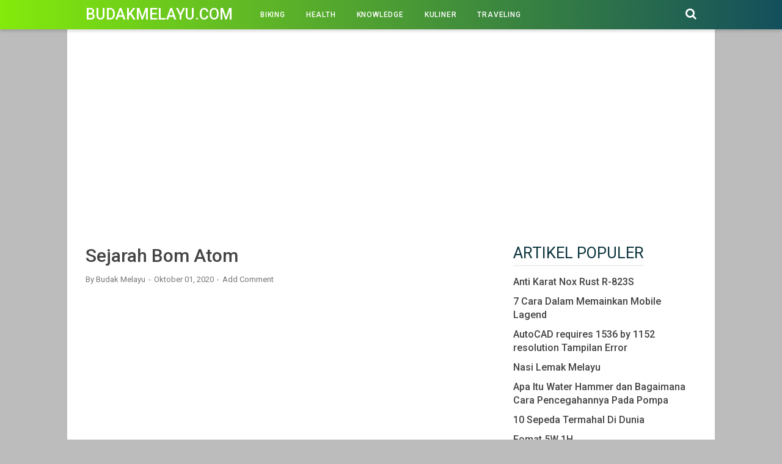

--- FILE ---
content_type: text/html; charset=utf-8
request_url: https://www.google.com/recaptcha/api2/aframe
body_size: 269
content:
<!DOCTYPE HTML><html><head><meta http-equiv="content-type" content="text/html; charset=UTF-8"></head><body><script nonce="IriFjYZD7Xu8MDdCZUTSxg">/** Anti-fraud and anti-abuse applications only. See google.com/recaptcha */ try{var clients={'sodar':'https://pagead2.googlesyndication.com/pagead/sodar?'};window.addEventListener("message",function(a){try{if(a.source===window.parent){var b=JSON.parse(a.data);var c=clients[b['id']];if(c){var d=document.createElement('img');d.src=c+b['params']+'&rc='+(localStorage.getItem("rc::a")?sessionStorage.getItem("rc::b"):"");window.document.body.appendChild(d);sessionStorage.setItem("rc::e",parseInt(sessionStorage.getItem("rc::e")||0)+1);localStorage.setItem("rc::h",'1769145090474');}}}catch(b){}});window.parent.postMessage("_grecaptcha_ready", "*");}catch(b){}</script></body></html>

--- FILE ---
content_type: text/javascript; charset=UTF-8
request_url: https://www.budakmelayu.com/feeds/posts/summary/-/Knowledge?alt=json-in-script&orderby=updated&max-results=0&callback=randomRelatedIndex
body_size: 547
content:
// API callback
randomRelatedIndex({"version":"1.0","encoding":"UTF-8","feed":{"xmlns":"http://www.w3.org/2005/Atom","xmlns$openSearch":"http://a9.com/-/spec/opensearchrss/1.0/","xmlns$blogger":"http://schemas.google.com/blogger/2008","xmlns$georss":"http://www.georss.org/georss","xmlns$gd":"http://schemas.google.com/g/2005","xmlns$thr":"http://purl.org/syndication/thread/1.0","id":{"$t":"tag:blogger.com,1999:blog-581772110553753254"},"updated":{"$t":"2025-08-09T09:01:03.016+07:00"},"category":[{"term":"Knowledge"},{"term":"Health"},{"term":"Kuliner"},{"term":"Traveling"},{"term":"Biking"}],"title":{"type":"text","$t":"budakmelayu.com"},"subtitle":{"type":"html","$t":"Salam Dari Tanah Melayu"},"link":[{"rel":"http://schemas.google.com/g/2005#feed","type":"application/atom+xml","href":"https:\/\/www.budakmelayu.com\/feeds\/posts\/summary"},{"rel":"self","type":"application/atom+xml","href":"https:\/\/www.blogger.com\/feeds\/581772110553753254\/posts\/summary\/-\/Knowledge?alt=json-in-script\u0026max-results=0\u0026orderby=updated"},{"rel":"alternate","type":"text/html","href":"https:\/\/www.budakmelayu.com\/search\/label\/Knowledge"},{"rel":"hub","href":"http://pubsubhubbub.appspot.com/"}],"author":[{"name":{"$t":"Budak Melayu"},"uri":{"$t":"http:\/\/www.blogger.com\/profile\/08143064634576505060"},"email":{"$t":"noreply@blogger.com"},"gd$image":{"rel":"http://schemas.google.com/g/2005#thumbnail","width":"32","height":"32","src":"\/\/blogger.googleusercontent.com\/img\/b\/R29vZ2xl\/AVvXsEhCkLkglR28Em8MbUgfg8SPTy08IAEusXDZ9V6nTbkvGdshkszLo9RGkpWkDYPezdMtPIpfRYdjEPxf9CQqj0MNMQmA0k4iZPeRQ6xZtHE70_tDxg-DuGj3USrbMTjaoOY\/s113\/vcxvxzvvszczxcxcvx.jpg"}}],"generator":{"version":"7.00","uri":"http://www.blogger.com","$t":"Blogger"},"openSearch$totalResults":{"$t":"142"},"openSearch$startIndex":{"$t":"1"},"openSearch$itemsPerPage":{"$t":"0"}}});

--- FILE ---
content_type: text/javascript; charset=UTF-8
request_url: https://www.budakmelayu.com/feeds/posts/summary/-/Knowledge?alt=json-in-script&orderby=updated&start-index=59&max-results=4&callback=showRelatedPost
body_size: 2618
content:
// API callback
showRelatedPost({"version":"1.0","encoding":"UTF-8","feed":{"xmlns":"http://www.w3.org/2005/Atom","xmlns$openSearch":"http://a9.com/-/spec/opensearchrss/1.0/","xmlns$blogger":"http://schemas.google.com/blogger/2008","xmlns$georss":"http://www.georss.org/georss","xmlns$gd":"http://schemas.google.com/g/2005","xmlns$thr":"http://purl.org/syndication/thread/1.0","id":{"$t":"tag:blogger.com,1999:blog-581772110553753254"},"updated":{"$t":"2025-08-09T09:01:03.016+07:00"},"category":[{"term":"Knowledge"},{"term":"Health"},{"term":"Kuliner"},{"term":"Traveling"},{"term":"Biking"}],"title":{"type":"text","$t":"budakmelayu.com"},"subtitle":{"type":"html","$t":"Salam Dari Tanah Melayu"},"link":[{"rel":"http://schemas.google.com/g/2005#feed","type":"application/atom+xml","href":"https:\/\/www.budakmelayu.com\/feeds\/posts\/summary"},{"rel":"self","type":"application/atom+xml","href":"https:\/\/www.blogger.com\/feeds\/581772110553753254\/posts\/summary\/-\/Knowledge?alt=json-in-script\u0026start-index=59\u0026max-results=4\u0026orderby=updated"},{"rel":"alternate","type":"text/html","href":"https:\/\/www.budakmelayu.com\/search\/label\/Knowledge"},{"rel":"hub","href":"http://pubsubhubbub.appspot.com/"},{"rel":"previous","type":"application/atom+xml","href":"https:\/\/www.blogger.com\/feeds\/581772110553753254\/posts\/summary\/-\/Knowledge\/-\/Knowledge?alt=json-in-script\u0026start-index=55\u0026max-results=4\u0026orderby=updated"},{"rel":"next","type":"application/atom+xml","href":"https:\/\/www.blogger.com\/feeds\/581772110553753254\/posts\/summary\/-\/Knowledge\/-\/Knowledge?alt=json-in-script\u0026start-index=63\u0026max-results=4\u0026orderby=updated"}],"author":[{"name":{"$t":"Budak Melayu"},"uri":{"$t":"http:\/\/www.blogger.com\/profile\/08143064634576505060"},"email":{"$t":"noreply@blogger.com"},"gd$image":{"rel":"http://schemas.google.com/g/2005#thumbnail","width":"32","height":"32","src":"\/\/blogger.googleusercontent.com\/img\/b\/R29vZ2xl\/AVvXsEhCkLkglR28Em8MbUgfg8SPTy08IAEusXDZ9V6nTbkvGdshkszLo9RGkpWkDYPezdMtPIpfRYdjEPxf9CQqj0MNMQmA0k4iZPeRQ6xZtHE70_tDxg-DuGj3USrbMTjaoOY\/s113\/vcxvxzvvszczxcxcvx.jpg"}}],"generator":{"version":"7.00","uri":"http://www.blogger.com","$t":"Blogger"},"openSearch$totalResults":{"$t":"142"},"openSearch$startIndex":{"$t":"59"},"openSearch$itemsPerPage":{"$t":"4"},"entry":[{"id":{"$t":"tag:blogger.com,1999:blog-581772110553753254.post-365395398696842301"},"published":{"$t":"2021-06-28T08:49:00.006+07:00"},"updated":{"$t":"2022-03-27T20:37:58.315+07:00"},"category":[{"scheme":"http://www.blogger.com/atom/ns#","term":"Knowledge"}],"title":{"type":"text","$t":"Apa Itu Water Hammer dan Bagaimana Cara Pencegahannya Pada Pompa"},"summary":{"type":"text","$t":"\u0026nbsp;Assalamualaikum\nWr. Wb.\n\n\u0026nbsp;\n\nSelamat malam teman-teman semua. Semoga\nkita selalu diberikan Kesehatan dan dipermudah dalam segala hal. Amin\n\nPernahkah anda mengalami kejadian\ndimana pada saat anda melakukan proses shutoff suatu unit pompa dan dalam\nbeberapa detik kedepan disertai dengan suara dentuman keras yang mungkin juga\nkada berakibat dengan adanya getaran dalam suatu piping system "},"link":[{"rel":"replies","type":"application/atom+xml","href":"https:\/\/www.budakmelayu.com\/feeds\/365395398696842301\/comments\/default","title":"Posting Komentar"},{"rel":"replies","type":"text/html","href":"https:\/\/www.blogger.com\/comment\/fullpage\/post\/581772110553753254\/365395398696842301","title":"0 Komentar"},{"rel":"edit","type":"application/atom+xml","href":"https:\/\/www.blogger.com\/feeds\/581772110553753254\/posts\/default\/365395398696842301"},{"rel":"self","type":"application/atom+xml","href":"https:\/\/www.blogger.com\/feeds\/581772110553753254\/posts\/default\/365395398696842301"},{"rel":"alternate","type":"text/html","href":"https:\/\/www.budakmelayu.com\/2021\/06\/apa-itu-water-hammer-dan-bagaimana-cara.html","title":"Apa Itu Water Hammer dan Bagaimana Cara Pencegahannya Pada Pompa"}],"author":[{"name":{"$t":"Budak Melayu"},"uri":{"$t":"http:\/\/www.blogger.com\/profile\/08143064634576505060"},"email":{"$t":"noreply@blogger.com"},"gd$image":{"rel":"http://schemas.google.com/g/2005#thumbnail","width":"32","height":"32","src":"\/\/blogger.googleusercontent.com\/img\/b\/R29vZ2xl\/AVvXsEhCkLkglR28Em8MbUgfg8SPTy08IAEusXDZ9V6nTbkvGdshkszLo9RGkpWkDYPezdMtPIpfRYdjEPxf9CQqj0MNMQmA0k4iZPeRQ6xZtHE70_tDxg-DuGj3USrbMTjaoOY\/s113\/vcxvxzvvszczxcxcvx.jpg"}}],"media$thumbnail":{"xmlns$media":"http://search.yahoo.com/mrss/","url":"https:\/\/blogger.googleusercontent.com\/img\/b\/R29vZ2xl\/AVvXsEgmO3XIZ3I1wCGuNdj8cHKpnlPc7KjQr_jVoHSRzjCXYd1srZCetVY2b1mLxU7eVnxEHbSUW2quFUadsvRxb96Q63dvdCG37brhuf168LLYylp0sRYPAFiBRTbTNIt_tUFKvNja-TFaTgE\/s72-w524-h640-c\/water+hammer.jpg","height":"72","width":"72"},"thr$total":{"$t":"0"}},{"id":{"$t":"tag:blogger.com,1999:blog-581772110553753254.post-144753793406535598"},"published":{"$t":"2021-08-14T08:17:00.018+07:00"},"updated":{"$t":"2022-03-27T20:37:58.315+07:00"},"category":[{"scheme":"http://www.blogger.com/atom/ns#","term":"Knowledge"}],"title":{"type":"text","$t":"Cara Membuat Jadwal Rapat Berulang di Zoom Meeting"},"summary":{"type":"text","$t":"\u0026nbsp;Assalamualaikum Wr. Wb.\n\n\u0026nbsp;\n\nSelamat pagi teman-teman\nsemua. Semoga dipagi yang cerah ini kita selalu dalam lindunganNya. Amin ya\nRobalallamin\n\nDimasa pandemic saat ini system\ndaring maupun meeting online pasti sudah tidak asing lagi ditelinga kita.\nBerbagai macam aplikasi menawarkan untuk melakukan hal tersebut. Mulai dari WhatsApp,\nZoom hingga ke GoogleMeet. Adapun kebutuhan untuk "},"link":[{"rel":"replies","type":"application/atom+xml","href":"https:\/\/www.budakmelayu.com\/feeds\/144753793406535598\/comments\/default","title":"Posting Komentar"},{"rel":"replies","type":"text/html","href":"https:\/\/www.blogger.com\/comment\/fullpage\/post\/581772110553753254\/144753793406535598","title":"0 Komentar"},{"rel":"edit","type":"application/atom+xml","href":"https:\/\/www.blogger.com\/feeds\/581772110553753254\/posts\/default\/144753793406535598"},{"rel":"self","type":"application/atom+xml","href":"https:\/\/www.blogger.com\/feeds\/581772110553753254\/posts\/default\/144753793406535598"},{"rel":"alternate","type":"text/html","href":"https:\/\/www.budakmelayu.com\/2021\/08\/cara-membuat-jadwal-rapat-berulang-di.html","title":"Cara Membuat Jadwal Rapat Berulang di Zoom Meeting"}],"author":[{"name":{"$t":"Budak Melayu"},"uri":{"$t":"http:\/\/www.blogger.com\/profile\/08143064634576505060"},"email":{"$t":"noreply@blogger.com"},"gd$image":{"rel":"http://schemas.google.com/g/2005#thumbnail","width":"32","height":"32","src":"\/\/blogger.googleusercontent.com\/img\/b\/R29vZ2xl\/AVvXsEhCkLkglR28Em8MbUgfg8SPTy08IAEusXDZ9V6nTbkvGdshkszLo9RGkpWkDYPezdMtPIpfRYdjEPxf9CQqj0MNMQmA0k4iZPeRQ6xZtHE70_tDxg-DuGj3USrbMTjaoOY\/s113\/vcxvxzvvszczxcxcvx.jpg"}}],"media$thumbnail":{"xmlns$media":"http://search.yahoo.com/mrss/","url":"https:\/\/blogger.googleusercontent.com\/img\/b\/R29vZ2xl\/AVvXsEiRC5b6c2VLLvnAqJgpiV7NIfxNxbilQW3y4727kE2n__Fe8rwmYrVtr_EhcqbZ-jPCFou5LzHwgBZ9YLqEIxlKg5_MLkEguYKQ2XfsRUsGsdplolxVE8TBupCeyNADN1XChxn3ecbXB0Q\/s72-w640-h486-c\/a.jpg","height":"72","width":"72"},"thr$total":{"$t":"0"}},{"id":{"$t":"tag:blogger.com,1999:blog-581772110553753254.post-64608860764482110"},"published":{"$t":"2021-06-16T17:09:00.001+07:00"},"updated":{"$t":"2022-03-27T20:37:58.314+07:00"},"category":[{"scheme":"http://www.blogger.com/atom/ns#","term":"Knowledge"}],"title":{"type":"text","$t":"Waktu Cair Pinjaman Di Shoppe"},"summary":{"type":"text","$t":"Assalamualaikum Wr.\nWb.\n\n\u0026nbsp;\n\nSelamat malam\nteman-teman semua. Semoga selalu dalam keadaan sehat walafiat. Amin\n\nHampir 1 minggu lebih\nsaya tidak mengupdate artikel di budakmelayu.com ini dikarenakan beberapa hal\nyang harus saya kerjakan.\n\nKali ini saya ingin\nmelanjutkan kesan dari artikel saya sebelumnya tentang Cara Mendapatkan Uang\nTanpa Modal dengan menggunakan aplikasi Shoppe.\n\nPinjaman\n\n"},"link":[{"rel":"replies","type":"application/atom+xml","href":"https:\/\/www.budakmelayu.com\/feeds\/64608860764482110\/comments\/default","title":"Posting Komentar"},{"rel":"replies","type":"text/html","href":"https:\/\/www.blogger.com\/comment\/fullpage\/post\/581772110553753254\/64608860764482110","title":"0 Komentar"},{"rel":"edit","type":"application/atom+xml","href":"https:\/\/www.blogger.com\/feeds\/581772110553753254\/posts\/default\/64608860764482110"},{"rel":"self","type":"application/atom+xml","href":"https:\/\/www.blogger.com\/feeds\/581772110553753254\/posts\/default\/64608860764482110"},{"rel":"alternate","type":"text/html","href":"https:\/\/www.budakmelayu.com\/2021\/06\/waktu-cair-pinjaman-di-shoppe.html","title":"Waktu Cair Pinjaman Di Shoppe"}],"author":[{"name":{"$t":"Budak Melayu"},"uri":{"$t":"http:\/\/www.blogger.com\/profile\/08143064634576505060"},"email":{"$t":"noreply@blogger.com"},"gd$image":{"rel":"http://schemas.google.com/g/2005#thumbnail","width":"32","height":"32","src":"\/\/blogger.googleusercontent.com\/img\/b\/R29vZ2xl\/AVvXsEhCkLkglR28Em8MbUgfg8SPTy08IAEusXDZ9V6nTbkvGdshkszLo9RGkpWkDYPezdMtPIpfRYdjEPxf9CQqj0MNMQmA0k4iZPeRQ6xZtHE70_tDxg-DuGj3USrbMTjaoOY\/s113\/vcxvxzvvszczxcxcvx.jpg"}}],"media$thumbnail":{"xmlns$media":"http://search.yahoo.com/mrss/","url":"https:\/\/blogger.googleusercontent.com\/img\/b\/R29vZ2xl\/AVvXsEgHdA9haaRukugWvstWk-GGFIsLKUEVNJLVgE4yOz0E_jktX8hRUiK8fwdv8zIdz0E_DvIroBZLyE-u75JNq0k7GGL0X5-i4pIO9j5BlQhVN0fPVPCd7IiRZg02dB22_OG9X2NH1BHHM5Q\/s72-w312-h640-c\/Screenshot_20210614-213849_Shopee.jpg","height":"72","width":"72"},"thr$total":{"$t":"0"}},{"id":{"$t":"tag:blogger.com,1999:blog-581772110553753254.post-31257884735930578"},"published":{"$t":"2020-10-30T08:58:00.025+07:00"},"updated":{"$t":"2022-03-27T20:37:58.314+07:00"},"category":[{"scheme":"http://www.blogger.com/atom/ns#","term":"Knowledge"}],"title":{"type":"text","$t":"Fomat 5W 1H"},"summary":{"type":"text","$t":"Assalamualaikum Wr. Wb.\n\n\u0026nbsp;\n\nSelamat malam teman-teman\nsemua. Semoga selalu dalam keadaan sehat walafiat. Amin\n\nPostingan kali ini kita akan\nmelanjutkan dari postingan yang pernah saya berikan sebelumnya terkait 5W 1H.\nMaksud disini adalah bagaimana cara yang bisa dilakukan untuk menerapkan metode\ntersebut di pekerjaan kita sehari-hari. Selain fish bone, ada juga methode\npemecahan yang lain "},"link":[{"rel":"replies","type":"application/atom+xml","href":"https:\/\/www.budakmelayu.com\/feeds\/31257884735930578\/comments\/default","title":"Posting Komentar"},{"rel":"replies","type":"text/html","href":"https:\/\/www.blogger.com\/comment\/fullpage\/post\/581772110553753254\/31257884735930578","title":"0 Komentar"},{"rel":"edit","type":"application/atom+xml","href":"https:\/\/www.blogger.com\/feeds\/581772110553753254\/posts\/default\/31257884735930578"},{"rel":"self","type":"application/atom+xml","href":"https:\/\/www.blogger.com\/feeds\/581772110553753254\/posts\/default\/31257884735930578"},{"rel":"alternate","type":"text/html","href":"https:\/\/www.budakmelayu.com\/2020\/10\/fomat-5w-1h.html","title":"Fomat 5W 1H"}],"author":[{"name":{"$t":"Budak Melayu"},"uri":{"$t":"http:\/\/www.blogger.com\/profile\/08143064634576505060"},"email":{"$t":"noreply@blogger.com"},"gd$image":{"rel":"http://schemas.google.com/g/2005#thumbnail","width":"32","height":"32","src":"\/\/blogger.googleusercontent.com\/img\/b\/R29vZ2xl\/AVvXsEhCkLkglR28Em8MbUgfg8SPTy08IAEusXDZ9V6nTbkvGdshkszLo9RGkpWkDYPezdMtPIpfRYdjEPxf9CQqj0MNMQmA0k4iZPeRQ6xZtHE70_tDxg-DuGj3USrbMTjaoOY\/s113\/vcxvxzvvszczxcxcvx.jpg"}}],"media$thumbnail":{"xmlns$media":"http://search.yahoo.com/mrss/","url":"https:\/\/blogger.googleusercontent.com\/img\/b\/R29vZ2xl\/AVvXsEgo75No7CfuwZ5d9Yu9Bun5xp72vGZB-zuQ0aqBB4Htw53p_AZpKpmFDKzE1dx2KHSGn3ru4wt474slFS6wKixEoCJ3WYZBa0IwR3oRtTA6c1jarBQkiR-2G1XRuqu-Kh2EASNfrpSoRR0\/s72-w640-h427-c\/img-action-plan.jpg","height":"72","width":"72"},"thr$total":{"$t":"0"}}]}});

--- FILE ---
content_type: text/javascript; charset=UTF-8
request_url: https://www.budakmelayu.com/feeds/posts/default/-/Knowledge?alt=json-in-script&callback=bacajuga&max-results=5
body_size: 3258
content:
// API callback
bacajuga({"version":"1.0","encoding":"UTF-8","feed":{"xmlns":"http://www.w3.org/2005/Atom","xmlns$openSearch":"http://a9.com/-/spec/opensearchrss/1.0/","xmlns$blogger":"http://schemas.google.com/blogger/2008","xmlns$georss":"http://www.georss.org/georss","xmlns$gd":"http://schemas.google.com/g/2005","xmlns$thr":"http://purl.org/syndication/thread/1.0","id":{"$t":"tag:blogger.com,1999:blog-581772110553753254"},"updated":{"$t":"2025-08-09T09:01:03.016+07:00"},"category":[{"term":"Knowledge"},{"term":"Health"},{"term":"Kuliner"},{"term":"Traveling"},{"term":"Biking"}],"title":{"type":"text","$t":"budakmelayu.com"},"subtitle":{"type":"html","$t":"Salam Dari Tanah Melayu"},"link":[{"rel":"http://schemas.google.com/g/2005#feed","type":"application/atom+xml","href":"https:\/\/www.budakmelayu.com\/feeds\/posts\/default"},{"rel":"self","type":"application/atom+xml","href":"https:\/\/www.blogger.com\/feeds\/581772110553753254\/posts\/default\/-\/Knowledge?alt=json-in-script\u0026max-results=5"},{"rel":"alternate","type":"text/html","href":"https:\/\/www.budakmelayu.com\/search\/label\/Knowledge"},{"rel":"hub","href":"http://pubsubhubbub.appspot.com/"},{"rel":"next","type":"application/atom+xml","href":"https:\/\/www.blogger.com\/feeds\/581772110553753254\/posts\/default\/-\/Knowledge\/-\/Knowledge?alt=json-in-script\u0026start-index=6\u0026max-results=5"}],"author":[{"name":{"$t":"Budak Melayu"},"uri":{"$t":"http:\/\/www.blogger.com\/profile\/08143064634576505060"},"email":{"$t":"noreply@blogger.com"},"gd$image":{"rel":"http://schemas.google.com/g/2005#thumbnail","width":"32","height":"32","src":"\/\/blogger.googleusercontent.com\/img\/b\/R29vZ2xl\/AVvXsEhCkLkglR28Em8MbUgfg8SPTy08IAEusXDZ9V6nTbkvGdshkszLo9RGkpWkDYPezdMtPIpfRYdjEPxf9CQqj0MNMQmA0k4iZPeRQ6xZtHE70_tDxg-DuGj3USrbMTjaoOY\/s113\/vcxvxzvvszczxcxcvx.jpg"}}],"generator":{"version":"7.00","uri":"http://www.blogger.com","$t":"Blogger"},"openSearch$totalResults":{"$t":"142"},"openSearch$startIndex":{"$t":"1"},"openSearch$itemsPerPage":{"$t":"5"},"entry":[{"id":{"$t":"tag:blogger.com,1999:blog-581772110553753254.post-7687361659612877545"},"published":{"$t":"2024-03-30T01:15:00.001+07:00"},"updated":{"$t":"2024-03-30T01:15:11.260+07:00"},"category":[{"scheme":"http://www.blogger.com/atom/ns#","term":"Knowledge"}],"title":{"type":"text","$t":"Bosan dan Malas Menulis Blog"},"summary":{"type":"text","$t":"Assalamuallaikum Wr Wb,Selamat malam teman-teman semua.Semoga selalu diberikan kesehatan dan dipermudahkan segala urusannya, aminHampir 11 bulan penulis vacum dalam hal memberikan tulisan pada blog ini.Alasan utamanya adalah malas, bosan atau apa ya...ya semacam itulah. Dampaknya membuat saya menjadi malas dalam menulis.Selain itu juga jika diintip adsense yang hmmmm...bersabar aja dah..semoga "},"link":[{"rel":"replies","type":"application/atom+xml","href":"https:\/\/www.budakmelayu.com\/feeds\/7687361659612877545\/comments\/default","title":"Posting Komentar"},{"rel":"replies","type":"text/html","href":"https:\/\/www.blogger.com\/comment\/fullpage\/post\/581772110553753254\/7687361659612877545","title":"0 Komentar"},{"rel":"edit","type":"application/atom+xml","href":"https:\/\/www.blogger.com\/feeds\/581772110553753254\/posts\/default\/7687361659612877545"},{"rel":"self","type":"application/atom+xml","href":"https:\/\/www.blogger.com\/feeds\/581772110553753254\/posts\/default\/7687361659612877545"},{"rel":"alternate","type":"text/html","href":"https:\/\/www.budakmelayu.com\/2024\/03\/bosan-dan-malas-menulis-blog.html","title":"Bosan dan Malas Menulis Blog"}],"author":[{"name":{"$t":"Budak Melayu"},"uri":{"$t":"http:\/\/www.blogger.com\/profile\/08143064634576505060"},"email":{"$t":"noreply@blogger.com"},"gd$image":{"rel":"http://schemas.google.com/g/2005#thumbnail","width":"32","height":"32","src":"\/\/blogger.googleusercontent.com\/img\/b\/R29vZ2xl\/AVvXsEhCkLkglR28Em8MbUgfg8SPTy08IAEusXDZ9V6nTbkvGdshkszLo9RGkpWkDYPezdMtPIpfRYdjEPxf9CQqj0MNMQmA0k4iZPeRQ6xZtHE70_tDxg-DuGj3USrbMTjaoOY\/s113\/vcxvxzvvszczxcxcvx.jpg"}}],"media$thumbnail":{"xmlns$media":"http://search.yahoo.com/mrss/","url":"https:\/\/blogger.googleusercontent.com\/img\/b\/R29vZ2xl\/AVvXsEg-3wmyNAWJwJ9NAQVR2FJbtt7Xz7P2C_BPwRNaQK1qQOMbqxH-_dYdbOI_y46Rs9ncdAcOUuGCun0frQQgEQs6e7JK__FgnRkHhMaUtQ13-ZKEt8J6sLnwT8cj6FRfdV787W13zCnGCdzLBC5m_L09Sc4GQ785aAoqUqfMt4hPLkJfUz0hTQlU5bTJm1E\/s72-w400-h224-c\/sad-tired-businessman-sitting-desk-footage-054692666_iconl.webp","height":"72","width":"72"},"thr$total":{"$t":"0"}},{"id":{"$t":"tag:blogger.com,1999:blog-581772110553753254.post-4324665552983559731"},"published":{"$t":"2023-03-14T09:24:00.001+07:00"},"updated":{"$t":"2023-03-14T09:24:02.259+07:00"},"category":[{"scheme":"http://www.blogger.com/atom/ns#","term":"Knowledge"}],"title":{"type":"text","$t":"Telkomsel Point - Undian Berhadiah"},"summary":{"type":"text","$t":"\u0026nbsp;Assalamualaikum Wr. Wb.Selamat pagi teman-teman semua. Semoga selalu dalam keadaan sehat walafiat, AminBagi pelanggan telkomsel sudah pasti tahu dengan namanya program undi-undi hepi dari telkomsel. Program undi-undi hepi tersebut dilakukan oleh telkomsel hampir setiap bulan dengan cara cukup menukarkan point yang kita miliki kekupon undian yang ada.Jenis hadiah yang di undi telkomsel "},"link":[{"rel":"replies","type":"application/atom+xml","href":"https:\/\/www.budakmelayu.com\/feeds\/4324665552983559731\/comments\/default","title":"Posting Komentar"},{"rel":"replies","type":"text/html","href":"https:\/\/www.blogger.com\/comment\/fullpage\/post\/581772110553753254\/4324665552983559731","title":"0 Komentar"},{"rel":"edit","type":"application/atom+xml","href":"https:\/\/www.blogger.com\/feeds\/581772110553753254\/posts\/default\/4324665552983559731"},{"rel":"self","type":"application/atom+xml","href":"https:\/\/www.blogger.com\/feeds\/581772110553753254\/posts\/default\/4324665552983559731"},{"rel":"alternate","type":"text/html","href":"https:\/\/www.budakmelayu.com\/2023\/03\/telkomsel-point-undian-berhadiah.html","title":"Telkomsel Point - Undian Berhadiah"}],"author":[{"name":{"$t":"Budak Melayu"},"uri":{"$t":"http:\/\/www.blogger.com\/profile\/08143064634576505060"},"email":{"$t":"noreply@blogger.com"},"gd$image":{"rel":"http://schemas.google.com/g/2005#thumbnail","width":"32","height":"32","src":"\/\/blogger.googleusercontent.com\/img\/b\/R29vZ2xl\/AVvXsEhCkLkglR28Em8MbUgfg8SPTy08IAEusXDZ9V6nTbkvGdshkszLo9RGkpWkDYPezdMtPIpfRYdjEPxf9CQqj0MNMQmA0k4iZPeRQ6xZtHE70_tDxg-DuGj3USrbMTjaoOY\/s113\/vcxvxzvvszczxcxcvx.jpg"}}],"media$thumbnail":{"xmlns$media":"http://search.yahoo.com/mrss/","url":"https:\/\/blogger.googleusercontent.com\/img\/b\/R29vZ2xl\/AVvXsEgyiLNC2_1xhfOmuhNk3IYEZH1RBFeW2AzM1FXgJfork-XkHvrb2JbPMVNWAoh4fCZ3ZMkcQS31lkR9RRwAIaRM9lSJfU0iXcH0gyqCScHepG72JZyFr2nv7dRgJ-hk5MEmSWWY80Cf7tR7O1ra-LHWR82hZGehSUSV6_pJexrLochrFUR8zsg9PNCI\/s72-w288-h640-c\/2222.jpg","height":"72","width":"72"},"thr$total":{"$t":"0"}},{"id":{"$t":"tag:blogger.com,1999:blog-581772110553753254.post-7752444219576300558"},"published":{"$t":"2022-10-21T14:15:00.012+07:00"},"updated":{"$t":"2022-12-31T18:27:42.026+07:00"},"category":[{"scheme":"http://www.blogger.com/atom/ns#","term":"Knowledge"}],"title":{"type":"text","$t":"Solusi Mengatasi Malas Menulis di Blog"},"summary":{"type":"text","$t":"Assalamualaikum Wr. Wb.  \u0026nbsp;\u0026nbsp; \u0026nbsp;\u0026nbsp;\u0026nbsp; \u0026nbsp;Selamat sore teman-teman semua. Semoga kita selalu diberikan kesehatan dan dimurahkan rejekinya. Amin Seperti janji saya pada artikel sebelumnya akan memberikan kiat-kiat dalam hal bagaimana cara kita untuk mengatasi rasa malas dalam menulis sebuah blog secara konsisten. \u0026nbsp;\u0026nbsp; \u0026nbsp;\u0026nbsp;\u0026nbsp; \u0026nbsp;Berdasarkan pengalaman "},"link":[{"rel":"replies","type":"application/atom+xml","href":"https:\/\/www.budakmelayu.com\/feeds\/7752444219576300558\/comments\/default","title":"Posting Komentar"},{"rel":"replies","type":"text/html","href":"https:\/\/www.blogger.com\/comment\/fullpage\/post\/581772110553753254\/7752444219576300558","title":"0 Komentar"},{"rel":"edit","type":"application/atom+xml","href":"https:\/\/www.blogger.com\/feeds\/581772110553753254\/posts\/default\/7752444219576300558"},{"rel":"self","type":"application/atom+xml","href":"https:\/\/www.blogger.com\/feeds\/581772110553753254\/posts\/default\/7752444219576300558"},{"rel":"alternate","type":"text/html","href":"https:\/\/www.budakmelayu.com\/2022\/10\/solusi-mengatasi-malas-menulis-di-blog.html","title":"Solusi Mengatasi Malas Menulis di Blog"}],"author":[{"name":{"$t":"Budak Melayu"},"uri":{"$t":"http:\/\/www.blogger.com\/profile\/08143064634576505060"},"email":{"$t":"noreply@blogger.com"},"gd$image":{"rel":"http://schemas.google.com/g/2005#thumbnail","width":"32","height":"32","src":"\/\/blogger.googleusercontent.com\/img\/b\/R29vZ2xl\/AVvXsEhCkLkglR28Em8MbUgfg8SPTy08IAEusXDZ9V6nTbkvGdshkszLo9RGkpWkDYPezdMtPIpfRYdjEPxf9CQqj0MNMQmA0k4iZPeRQ6xZtHE70_tDxg-DuGj3USrbMTjaoOY\/s113\/vcxvxzvvszczxcxcvx.jpg"}}],"media$thumbnail":{"xmlns$media":"http://search.yahoo.com/mrss/","url":"https:\/\/blogger.googleusercontent.com\/img\/b\/R29vZ2xl\/AVvXsEihkV1DVU65dmSNknMTbDLJ9Xamt3_dskk0_WNzYKgczep6uw_Xmyqf8eXnxB0jvICWzkgD9D44zkIpd-N6E9LoelT-YJIkZh3lUAWM-FRxq9OGPYEQvP3ojhDYRtWu1uPPdvr42E33nWyUW81LhDUwhPC8OJf7rxX_Qf3bqKniDfd96nmRUpYImZD0\/s72-w640-h336-c\/cara%20mengatasi%20rasa%20malas%20dalam%20menulis%20artikel%20di%20blog.jpg","height":"72","width":"72"},"thr$total":{"$t":"0"}},{"id":{"$t":"tag:blogger.com,1999:blog-581772110553753254.post-993178348486678781"},"published":{"$t":"2022-10-12T15:01:00.004+07:00"},"updated":{"$t":"2022-12-31T19:00:45.799+07:00"},"category":[{"scheme":"http://www.blogger.com/atom/ns#","term":"Knowledge"}],"title":{"type":"text","$t":"Alasan Malas Ngeblog !!!"},"summary":{"type":"text","$t":"Assalamualaikum Wr. Wb.Selamat sore teman-teman semua. Semoga kita semua selalu dalam lindungan Allah SWT. Amin \u0026nbsp;\u0026nbsp; \u0026nbsp;\u0026nbsp;\u0026nbsp; \u0026nbsp;Buat para blogger, pasti pernah merasakan yang namanya malas dalam hal membuat artikel. Apatah lagi ditambah dengan nilai adsense yang makin lama makin berkurang atau lebih parahnya lagi stak\/ diam. Hmmmm pasti hal tersebut makin menambah rasa malas"},"link":[{"rel":"replies","type":"application/atom+xml","href":"https:\/\/www.budakmelayu.com\/feeds\/993178348486678781\/comments\/default","title":"Posting Komentar"},{"rel":"replies","type":"text/html","href":"https:\/\/www.blogger.com\/comment\/fullpage\/post\/581772110553753254\/993178348486678781","title":"0 Komentar"},{"rel":"edit","type":"application/atom+xml","href":"https:\/\/www.blogger.com\/feeds\/581772110553753254\/posts\/default\/993178348486678781"},{"rel":"self","type":"application/atom+xml","href":"https:\/\/www.blogger.com\/feeds\/581772110553753254\/posts\/default\/993178348486678781"},{"rel":"alternate","type":"text/html","href":"https:\/\/www.budakmelayu.com\/2022\/10\/alasan-malas-ngeblog.html","title":"Alasan Malas Ngeblog !!!"}],"author":[{"name":{"$t":"Budak Melayu"},"uri":{"$t":"http:\/\/www.blogger.com\/profile\/08143064634576505060"},"email":{"$t":"noreply@blogger.com"},"gd$image":{"rel":"http://schemas.google.com/g/2005#thumbnail","width":"32","height":"32","src":"\/\/blogger.googleusercontent.com\/img\/b\/R29vZ2xl\/AVvXsEhCkLkglR28Em8MbUgfg8SPTy08IAEusXDZ9V6nTbkvGdshkszLo9RGkpWkDYPezdMtPIpfRYdjEPxf9CQqj0MNMQmA0k4iZPeRQ6xZtHE70_tDxg-DuGj3USrbMTjaoOY\/s113\/vcxvxzvvszczxcxcvx.jpg"}}],"media$thumbnail":{"xmlns$media":"http://search.yahoo.com/mrss/","url":"https:\/\/blogger.googleusercontent.com\/img\/b\/R29vZ2xl\/AVvXsEi1H9iTbn2IorjgF0XARJzqfNLckuLH3RkrXIPSqbbahCjChZCgi_ROSPiR2o5w_8XtDXfCWRjaX6Ab9BEsGYfyYvYUMhO0VO-VBOfbHMs--yTB4p34lAVRtNmGBW9eswRSc2tdPdfFLODJYqzC2BN7fj4ItTvp2DNXlBWrb5Rweut3nREhbxZazfMO\/s72-w640-h350-c\/penyebab-malas-ngeblog.jpg","height":"72","width":"72"},"thr$total":{"$t":"0"}},{"id":{"$t":"tag:blogger.com,1999:blog-581772110553753254.post-2187789059374388118"},"published":{"$t":"2022-06-06T14:27:00.004+07:00"},"updated":{"$t":"2022-12-31T19:03:21.242+07:00"},"category":[{"scheme":"http://www.blogger.com/atom/ns#","term":"Knowledge"}],"title":{"type":"text","$t":"Memeriksa pendapatan YouTube"},"summary":{"type":"text","$t":"Assalamualaikum Wr. Wb.Selamat malam teman-teman semua. Semoga kita selalu diberikan kesehatan disetiap harinya. Amin \u0026nbsp;\u0026nbsp; \u0026nbsp;\u0026nbsp;\u0026nbsp; \u0026nbsp;Seperti yang kita ketahui bersama bahwa saat ini banyak sekali yang telah memiliki channel youtube yang tak hanya menyajikan informasi dan pengalaman dari sang creator, namun juga mereka sendiri mampu mendapatkan pundi-pundi uang dari konten "},"link":[{"rel":"replies","type":"application/atom+xml","href":"https:\/\/www.budakmelayu.com\/feeds\/2187789059374388118\/comments\/default","title":"Posting Komentar"},{"rel":"replies","type":"text/html","href":"https:\/\/www.blogger.com\/comment\/fullpage\/post\/581772110553753254\/2187789059374388118","title":"0 Komentar"},{"rel":"edit","type":"application/atom+xml","href":"https:\/\/www.blogger.com\/feeds\/581772110553753254\/posts\/default\/2187789059374388118"},{"rel":"self","type":"application/atom+xml","href":"https:\/\/www.blogger.com\/feeds\/581772110553753254\/posts\/default\/2187789059374388118"},{"rel":"alternate","type":"text/html","href":"https:\/\/www.budakmelayu.com\/2022\/06\/memeriksa-pendapatan-youtube.html","title":"Memeriksa pendapatan YouTube"}],"author":[{"name":{"$t":"Budak Melayu"},"uri":{"$t":"http:\/\/www.blogger.com\/profile\/08143064634576505060"},"email":{"$t":"noreply@blogger.com"},"gd$image":{"rel":"http://schemas.google.com/g/2005#thumbnail","width":"32","height":"32","src":"\/\/blogger.googleusercontent.com\/img\/b\/R29vZ2xl\/AVvXsEhCkLkglR28Em8MbUgfg8SPTy08IAEusXDZ9V6nTbkvGdshkszLo9RGkpWkDYPezdMtPIpfRYdjEPxf9CQqj0MNMQmA0k4iZPeRQ6xZtHE70_tDxg-DuGj3USrbMTjaoOY\/s113\/vcxvxzvvszczxcxcvx.jpg"}}],"media$thumbnail":{"xmlns$media":"http://search.yahoo.com/mrss/","url":"https:\/\/blogger.googleusercontent.com\/img\/b\/R29vZ2xl\/AVvXsEjz1kJMAXUXGjusEsB2HkMsrQXm8Aw0-CN0gaVkXGZPngNtdMp7FrgiAP2ovYV2-YzbUCC-G26tD0cKiqrXLozslVAKn4BaXvGIpSWjoGrYYwj7mN9MrV9OIhSIyWrYgQSkGyeeZWfhd7yeOPzJd5QjCSzRcRvQVFnAp-PUIXzzdmExL4-idiHSYUMc\/s72-w640-h324-c\/1.jpg","height":"72","width":"72"},"thr$total":{"$t":"0"}}]}});